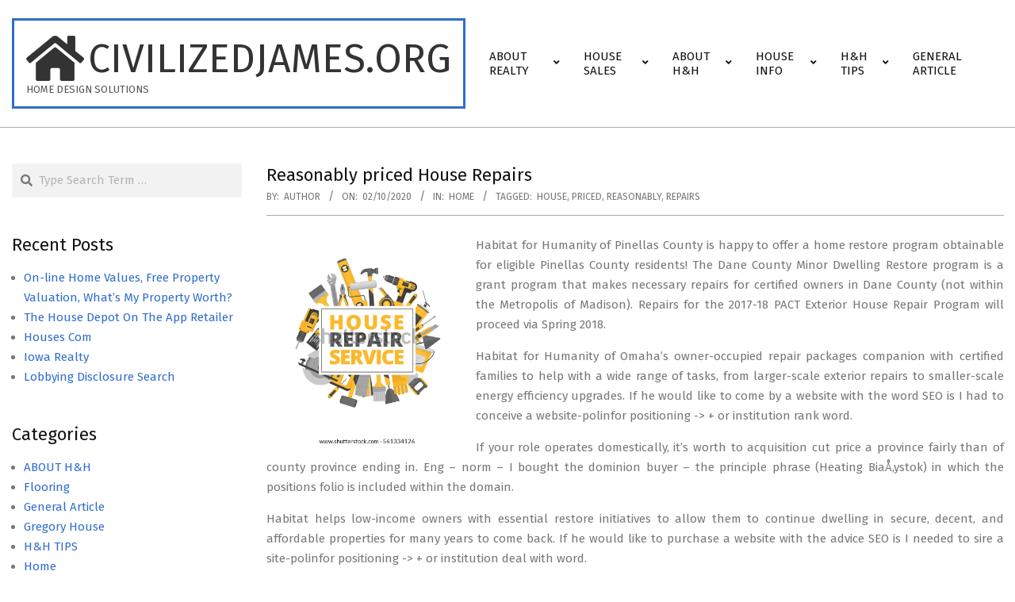

--- FILE ---
content_type: text/html; charset=UTF-8
request_url: https://www.civilizedjames.org/reasonably-priced-house-repairs.html
body_size: 13507
content:
<!DOCTYPE html>
<html lang="en-US">

<head>
<meta charset="UTF-8" />
<meta name='robots' content='index, follow, max-image-preview:large, max-snippet:-1, max-video-preview:-1' />
<meta name="viewport" content="width=device-width, initial-scale=1" />
<meta name="generator" content="Hoot Business 2.11.2" />

	<!-- This site is optimized with the Yoast SEO plugin v26.8 - https://yoast.com/product/yoast-seo-wordpress/ -->
	<title>Reasonably priced House Repairs - civilizedjames.org</title>
	<link rel="canonical" href="https://www.civilizedjames.org/reasonably-priced-house-repairs.html" />
	<meta property="og:locale" content="en_US" />
	<meta property="og:type" content="article" />
	<meta property="og:title" content="Reasonably priced House Repairs - civilizedjames.org" />
	<meta property="og:description" content="Habitat for Humanity of Pinellas County is happy to offer a home restore program obtainable for eligible Pinellas County residents! The Dane County Minor Dwelling Restore program is a grant program that makes necessary repairs for certified owners in Dane County (not within the Metropolis of Madison). Repairs for theRead More &rarr;" />
	<meta property="og:url" content="https://www.civilizedjames.org/reasonably-priced-house-repairs.html" />
	<meta property="og:site_name" content="civilizedjames.org" />
	<meta property="article:published_time" content="2020-10-02T09:16:39+00:00" />
	<meta property="og:image" content="https://thumb1.shutterstock.com/display_pic_with_logo/3480098/561334126/stock-vector-home-repair-construction-tools-hand-tools-for-home-renovation-and-construction-flat-style-561334126.jpg" />
	<meta name="author" content="Author" />
	<meta name="twitter:card" content="summary_large_image" />
	<meta name="twitter:label1" content="Written by" />
	<meta name="twitter:data1" content="Author" />
	<meta name="twitter:label2" content="Est. reading time" />
	<meta name="twitter:data2" content="1 minute" />
	<script type="application/ld+json" class="yoast-schema-graph">{"@context":"https://schema.org","@graph":[{"@type":"Article","@id":"https://www.civilizedjames.org/reasonably-priced-house-repairs.html#article","isPartOf":{"@id":"https://www.civilizedjames.org/reasonably-priced-house-repairs.html"},"author":{"name":"Author","@id":"https://www.civilizedjames.org/#/schema/person/ce5c3a4e1579907fbb732857db705d36"},"headline":"Reasonably priced House Repairs","datePublished":"2020-10-02T09:16:39+00:00","mainEntityOfPage":{"@id":"https://www.civilizedjames.org/reasonably-priced-house-repairs.html"},"wordCount":278,"commentCount":0,"publisher":{"@id":"https://www.civilizedjames.org/#/schema/person/ce5c3a4e1579907fbb732857db705d36"},"image":{"@id":"https://www.civilizedjames.org/reasonably-priced-house-repairs.html#primaryimage"},"thumbnailUrl":"https://thumb1.shutterstock.com/display_pic_with_logo/3480098/561334126/stock-vector-home-repair-construction-tools-hand-tools-for-home-renovation-and-construction-flat-style-561334126.jpg","keywords":["house","priced","reasonably","repairs"],"articleSection":["Home"],"inLanguage":"en-US"},{"@type":"WebPage","@id":"https://www.civilizedjames.org/reasonably-priced-house-repairs.html","url":"https://www.civilizedjames.org/reasonably-priced-house-repairs.html","name":"Reasonably priced House Repairs - civilizedjames.org","isPartOf":{"@id":"https://www.civilizedjames.org/#website"},"primaryImageOfPage":{"@id":"https://www.civilizedjames.org/reasonably-priced-house-repairs.html#primaryimage"},"image":{"@id":"https://www.civilizedjames.org/reasonably-priced-house-repairs.html#primaryimage"},"thumbnailUrl":"https://thumb1.shutterstock.com/display_pic_with_logo/3480098/561334126/stock-vector-home-repair-construction-tools-hand-tools-for-home-renovation-and-construction-flat-style-561334126.jpg","datePublished":"2020-10-02T09:16:39+00:00","breadcrumb":{"@id":"https://www.civilizedjames.org/reasonably-priced-house-repairs.html#breadcrumb"},"inLanguage":"en-US","potentialAction":[{"@type":"ReadAction","target":["https://www.civilizedjames.org/reasonably-priced-house-repairs.html"]}]},{"@type":"ImageObject","inLanguage":"en-US","@id":"https://www.civilizedjames.org/reasonably-priced-house-repairs.html#primaryimage","url":"https://thumb1.shutterstock.com/display_pic_with_logo/3480098/561334126/stock-vector-home-repair-construction-tools-hand-tools-for-home-renovation-and-construction-flat-style-561334126.jpg","contentUrl":"https://thumb1.shutterstock.com/display_pic_with_logo/3480098/561334126/stock-vector-home-repair-construction-tools-hand-tools-for-home-renovation-and-construction-flat-style-561334126.jpg"},{"@type":"BreadcrumbList","@id":"https://www.civilizedjames.org/reasonably-priced-house-repairs.html#breadcrumb","itemListElement":[{"@type":"ListItem","position":1,"name":"Home","item":"https://www.civilizedjames.org/"},{"@type":"ListItem","position":2,"name":"Reasonably priced House Repairs"}]},{"@type":"WebSite","@id":"https://www.civilizedjames.org/#website","url":"https://www.civilizedjames.org/","name":"civilizedjames.org","description":"Home Design Solutions","publisher":{"@id":"https://www.civilizedjames.org/#/schema/person/ce5c3a4e1579907fbb732857db705d36"},"potentialAction":[{"@type":"SearchAction","target":{"@type":"EntryPoint","urlTemplate":"https://www.civilizedjames.org/?s={search_term_string}"},"query-input":{"@type":"PropertyValueSpecification","valueRequired":true,"valueName":"search_term_string"}}],"inLanguage":"en-US"},{"@type":["Person","Organization"],"@id":"https://www.civilizedjames.org/#/schema/person/ce5c3a4e1579907fbb732857db705d36","name":"Author","image":{"@type":"ImageObject","inLanguage":"en-US","@id":"https://www.civilizedjames.org/#/schema/person/image/","url":"https://secure.gravatar.com/avatar/d4c4c423e1fb9156347c72c16f8790a63e860bac75890f3d7915fd88c70f0651?s=96&d=mm&r=g","contentUrl":"https://secure.gravatar.com/avatar/d4c4c423e1fb9156347c72c16f8790a63e860bac75890f3d7915fd88c70f0651?s=96&d=mm&r=g","caption":"Author"},"logo":{"@id":"https://www.civilizedjames.org/#/schema/person/image/"},"url":"https://www.civilizedjames.org/author/alicenicholas"}]}</script>
	<!-- / Yoast SEO plugin. -->


<link rel='dns-prefetch' href='//fonts.googleapis.com' />
<link rel="alternate" type="application/rss+xml" title="civilizedjames.org &raquo; Feed" href="https://www.civilizedjames.org/feed" />
<link rel="alternate" title="oEmbed (JSON)" type="application/json+oembed" href="https://www.civilizedjames.org/wp-json/oembed/1.0/embed?url=https%3A%2F%2Fwww.civilizedjames.org%2Freasonably-priced-house-repairs.html" />
<link rel="alternate" title="oEmbed (XML)" type="text/xml+oembed" href="https://www.civilizedjames.org/wp-json/oembed/1.0/embed?url=https%3A%2F%2Fwww.civilizedjames.org%2Freasonably-priced-house-repairs.html&#038;format=xml" />
<link rel="preload" href="https://www.civilizedjames.org/wp-content/themes/hoot-business/library/fonticons/webfonts/fa-solid-900.woff2" as="font" crossorigin="anonymous">
<link rel="preload" href="https://www.civilizedjames.org/wp-content/themes/hoot-business/library/fonticons/webfonts/fa-regular-400.woff2" as="font" crossorigin="anonymous">
<link rel="preload" href="https://www.civilizedjames.org/wp-content/themes/hoot-business/library/fonticons/webfonts/fa-brands-400.woff2" as="font" crossorigin="anonymous">
<style id='wp-img-auto-sizes-contain-inline-css'>
img:is([sizes=auto i],[sizes^="auto," i]){contain-intrinsic-size:3000px 1500px}
/*# sourceURL=wp-img-auto-sizes-contain-inline-css */
</style>
<style id='wp-emoji-styles-inline-css'>

	img.wp-smiley, img.emoji {
		display: inline !important;
		border: none !important;
		box-shadow: none !important;
		height: 1em !important;
		width: 1em !important;
		margin: 0 0.07em !important;
		vertical-align: -0.1em !important;
		background: none !important;
		padding: 0 !important;
	}
/*# sourceURL=wp-emoji-styles-inline-css */
</style>
<style id='wp-block-library-inline-css'>
:root{--wp-block-synced-color:#7a00df;--wp-block-synced-color--rgb:122,0,223;--wp-bound-block-color:var(--wp-block-synced-color);--wp-editor-canvas-background:#ddd;--wp-admin-theme-color:#007cba;--wp-admin-theme-color--rgb:0,124,186;--wp-admin-theme-color-darker-10:#006ba1;--wp-admin-theme-color-darker-10--rgb:0,107,160.5;--wp-admin-theme-color-darker-20:#005a87;--wp-admin-theme-color-darker-20--rgb:0,90,135;--wp-admin-border-width-focus:2px}@media (min-resolution:192dpi){:root{--wp-admin-border-width-focus:1.5px}}.wp-element-button{cursor:pointer}:root .has-very-light-gray-background-color{background-color:#eee}:root .has-very-dark-gray-background-color{background-color:#313131}:root .has-very-light-gray-color{color:#eee}:root .has-very-dark-gray-color{color:#313131}:root .has-vivid-green-cyan-to-vivid-cyan-blue-gradient-background{background:linear-gradient(135deg,#00d084,#0693e3)}:root .has-purple-crush-gradient-background{background:linear-gradient(135deg,#34e2e4,#4721fb 50%,#ab1dfe)}:root .has-hazy-dawn-gradient-background{background:linear-gradient(135deg,#faaca8,#dad0ec)}:root .has-subdued-olive-gradient-background{background:linear-gradient(135deg,#fafae1,#67a671)}:root .has-atomic-cream-gradient-background{background:linear-gradient(135deg,#fdd79a,#004a59)}:root .has-nightshade-gradient-background{background:linear-gradient(135deg,#330968,#31cdcf)}:root .has-midnight-gradient-background{background:linear-gradient(135deg,#020381,#2874fc)}:root{--wp--preset--font-size--normal:16px;--wp--preset--font-size--huge:42px}.has-regular-font-size{font-size:1em}.has-larger-font-size{font-size:2.625em}.has-normal-font-size{font-size:var(--wp--preset--font-size--normal)}.has-huge-font-size{font-size:var(--wp--preset--font-size--huge)}.has-text-align-center{text-align:center}.has-text-align-left{text-align:left}.has-text-align-right{text-align:right}.has-fit-text{white-space:nowrap!important}#end-resizable-editor-section{display:none}.aligncenter{clear:both}.items-justified-left{justify-content:flex-start}.items-justified-center{justify-content:center}.items-justified-right{justify-content:flex-end}.items-justified-space-between{justify-content:space-between}.screen-reader-text{border:0;clip-path:inset(50%);height:1px;margin:-1px;overflow:hidden;padding:0;position:absolute;width:1px;word-wrap:normal!important}.screen-reader-text:focus{background-color:#ddd;clip-path:none;color:#444;display:block;font-size:1em;height:auto;left:5px;line-height:normal;padding:15px 23px 14px;text-decoration:none;top:5px;width:auto;z-index:100000}html :where(.has-border-color){border-style:solid}html :where([style*=border-top-color]){border-top-style:solid}html :where([style*=border-right-color]){border-right-style:solid}html :where([style*=border-bottom-color]){border-bottom-style:solid}html :where([style*=border-left-color]){border-left-style:solid}html :where([style*=border-width]){border-style:solid}html :where([style*=border-top-width]){border-top-style:solid}html :where([style*=border-right-width]){border-right-style:solid}html :where([style*=border-bottom-width]){border-bottom-style:solid}html :where([style*=border-left-width]){border-left-style:solid}html :where(img[class*=wp-image-]){height:auto;max-width:100%}:where(figure){margin:0 0 1em}html :where(.is-position-sticky){--wp-admin--admin-bar--position-offset:var(--wp-admin--admin-bar--height,0px)}@media screen and (max-width:600px){html :where(.is-position-sticky){--wp-admin--admin-bar--position-offset:0px}}

/*# sourceURL=wp-block-library-inline-css */
</style><style id='global-styles-inline-css'>
:root{--wp--preset--aspect-ratio--square: 1;--wp--preset--aspect-ratio--4-3: 4/3;--wp--preset--aspect-ratio--3-4: 3/4;--wp--preset--aspect-ratio--3-2: 3/2;--wp--preset--aspect-ratio--2-3: 2/3;--wp--preset--aspect-ratio--16-9: 16/9;--wp--preset--aspect-ratio--9-16: 9/16;--wp--preset--color--black: #000000;--wp--preset--color--cyan-bluish-gray: #abb8c3;--wp--preset--color--white: #ffffff;--wp--preset--color--pale-pink: #f78da7;--wp--preset--color--vivid-red: #cf2e2e;--wp--preset--color--luminous-vivid-orange: #ff6900;--wp--preset--color--luminous-vivid-amber: #fcb900;--wp--preset--color--light-green-cyan: #7bdcb5;--wp--preset--color--vivid-green-cyan: #00d084;--wp--preset--color--pale-cyan-blue: #8ed1fc;--wp--preset--color--vivid-cyan-blue: #0693e3;--wp--preset--color--vivid-purple: #9b51e0;--wp--preset--color--accent: #316dcd;--wp--preset--color--accent-font: #ffffff;--wp--preset--gradient--vivid-cyan-blue-to-vivid-purple: linear-gradient(135deg,rgb(6,147,227) 0%,rgb(155,81,224) 100%);--wp--preset--gradient--light-green-cyan-to-vivid-green-cyan: linear-gradient(135deg,rgb(122,220,180) 0%,rgb(0,208,130) 100%);--wp--preset--gradient--luminous-vivid-amber-to-luminous-vivid-orange: linear-gradient(135deg,rgb(252,185,0) 0%,rgb(255,105,0) 100%);--wp--preset--gradient--luminous-vivid-orange-to-vivid-red: linear-gradient(135deg,rgb(255,105,0) 0%,rgb(207,46,46) 100%);--wp--preset--gradient--very-light-gray-to-cyan-bluish-gray: linear-gradient(135deg,rgb(238,238,238) 0%,rgb(169,184,195) 100%);--wp--preset--gradient--cool-to-warm-spectrum: linear-gradient(135deg,rgb(74,234,220) 0%,rgb(151,120,209) 20%,rgb(207,42,186) 40%,rgb(238,44,130) 60%,rgb(251,105,98) 80%,rgb(254,248,76) 100%);--wp--preset--gradient--blush-light-purple: linear-gradient(135deg,rgb(255,206,236) 0%,rgb(152,150,240) 100%);--wp--preset--gradient--blush-bordeaux: linear-gradient(135deg,rgb(254,205,165) 0%,rgb(254,45,45) 50%,rgb(107,0,62) 100%);--wp--preset--gradient--luminous-dusk: linear-gradient(135deg,rgb(255,203,112) 0%,rgb(199,81,192) 50%,rgb(65,88,208) 100%);--wp--preset--gradient--pale-ocean: linear-gradient(135deg,rgb(255,245,203) 0%,rgb(182,227,212) 50%,rgb(51,167,181) 100%);--wp--preset--gradient--electric-grass: linear-gradient(135deg,rgb(202,248,128) 0%,rgb(113,206,126) 100%);--wp--preset--gradient--midnight: linear-gradient(135deg,rgb(2,3,129) 0%,rgb(40,116,252) 100%);--wp--preset--font-size--small: 13px;--wp--preset--font-size--medium: 20px;--wp--preset--font-size--large: 36px;--wp--preset--font-size--x-large: 42px;--wp--preset--spacing--20: 0.44rem;--wp--preset--spacing--30: 0.67rem;--wp--preset--spacing--40: 1rem;--wp--preset--spacing--50: 1.5rem;--wp--preset--spacing--60: 2.25rem;--wp--preset--spacing--70: 3.38rem;--wp--preset--spacing--80: 5.06rem;--wp--preset--shadow--natural: 6px 6px 9px rgba(0, 0, 0, 0.2);--wp--preset--shadow--deep: 12px 12px 50px rgba(0, 0, 0, 0.4);--wp--preset--shadow--sharp: 6px 6px 0px rgba(0, 0, 0, 0.2);--wp--preset--shadow--outlined: 6px 6px 0px -3px rgb(255, 255, 255), 6px 6px rgb(0, 0, 0);--wp--preset--shadow--crisp: 6px 6px 0px rgb(0, 0, 0);}:where(.is-layout-flex){gap: 0.5em;}:where(.is-layout-grid){gap: 0.5em;}body .is-layout-flex{display: flex;}.is-layout-flex{flex-wrap: wrap;align-items: center;}.is-layout-flex > :is(*, div){margin: 0;}body .is-layout-grid{display: grid;}.is-layout-grid > :is(*, div){margin: 0;}:where(.wp-block-columns.is-layout-flex){gap: 2em;}:where(.wp-block-columns.is-layout-grid){gap: 2em;}:where(.wp-block-post-template.is-layout-flex){gap: 1.25em;}:where(.wp-block-post-template.is-layout-grid){gap: 1.25em;}.has-black-color{color: var(--wp--preset--color--black) !important;}.has-cyan-bluish-gray-color{color: var(--wp--preset--color--cyan-bluish-gray) !important;}.has-white-color{color: var(--wp--preset--color--white) !important;}.has-pale-pink-color{color: var(--wp--preset--color--pale-pink) !important;}.has-vivid-red-color{color: var(--wp--preset--color--vivid-red) !important;}.has-luminous-vivid-orange-color{color: var(--wp--preset--color--luminous-vivid-orange) !important;}.has-luminous-vivid-amber-color{color: var(--wp--preset--color--luminous-vivid-amber) !important;}.has-light-green-cyan-color{color: var(--wp--preset--color--light-green-cyan) !important;}.has-vivid-green-cyan-color{color: var(--wp--preset--color--vivid-green-cyan) !important;}.has-pale-cyan-blue-color{color: var(--wp--preset--color--pale-cyan-blue) !important;}.has-vivid-cyan-blue-color{color: var(--wp--preset--color--vivid-cyan-blue) !important;}.has-vivid-purple-color{color: var(--wp--preset--color--vivid-purple) !important;}.has-black-background-color{background-color: var(--wp--preset--color--black) !important;}.has-cyan-bluish-gray-background-color{background-color: var(--wp--preset--color--cyan-bluish-gray) !important;}.has-white-background-color{background-color: var(--wp--preset--color--white) !important;}.has-pale-pink-background-color{background-color: var(--wp--preset--color--pale-pink) !important;}.has-vivid-red-background-color{background-color: var(--wp--preset--color--vivid-red) !important;}.has-luminous-vivid-orange-background-color{background-color: var(--wp--preset--color--luminous-vivid-orange) !important;}.has-luminous-vivid-amber-background-color{background-color: var(--wp--preset--color--luminous-vivid-amber) !important;}.has-light-green-cyan-background-color{background-color: var(--wp--preset--color--light-green-cyan) !important;}.has-vivid-green-cyan-background-color{background-color: var(--wp--preset--color--vivid-green-cyan) !important;}.has-pale-cyan-blue-background-color{background-color: var(--wp--preset--color--pale-cyan-blue) !important;}.has-vivid-cyan-blue-background-color{background-color: var(--wp--preset--color--vivid-cyan-blue) !important;}.has-vivid-purple-background-color{background-color: var(--wp--preset--color--vivid-purple) !important;}.has-black-border-color{border-color: var(--wp--preset--color--black) !important;}.has-cyan-bluish-gray-border-color{border-color: var(--wp--preset--color--cyan-bluish-gray) !important;}.has-white-border-color{border-color: var(--wp--preset--color--white) !important;}.has-pale-pink-border-color{border-color: var(--wp--preset--color--pale-pink) !important;}.has-vivid-red-border-color{border-color: var(--wp--preset--color--vivid-red) !important;}.has-luminous-vivid-orange-border-color{border-color: var(--wp--preset--color--luminous-vivid-orange) !important;}.has-luminous-vivid-amber-border-color{border-color: var(--wp--preset--color--luminous-vivid-amber) !important;}.has-light-green-cyan-border-color{border-color: var(--wp--preset--color--light-green-cyan) !important;}.has-vivid-green-cyan-border-color{border-color: var(--wp--preset--color--vivid-green-cyan) !important;}.has-pale-cyan-blue-border-color{border-color: var(--wp--preset--color--pale-cyan-blue) !important;}.has-vivid-cyan-blue-border-color{border-color: var(--wp--preset--color--vivid-cyan-blue) !important;}.has-vivid-purple-border-color{border-color: var(--wp--preset--color--vivid-purple) !important;}.has-vivid-cyan-blue-to-vivid-purple-gradient-background{background: var(--wp--preset--gradient--vivid-cyan-blue-to-vivid-purple) !important;}.has-light-green-cyan-to-vivid-green-cyan-gradient-background{background: var(--wp--preset--gradient--light-green-cyan-to-vivid-green-cyan) !important;}.has-luminous-vivid-amber-to-luminous-vivid-orange-gradient-background{background: var(--wp--preset--gradient--luminous-vivid-amber-to-luminous-vivid-orange) !important;}.has-luminous-vivid-orange-to-vivid-red-gradient-background{background: var(--wp--preset--gradient--luminous-vivid-orange-to-vivid-red) !important;}.has-very-light-gray-to-cyan-bluish-gray-gradient-background{background: var(--wp--preset--gradient--very-light-gray-to-cyan-bluish-gray) !important;}.has-cool-to-warm-spectrum-gradient-background{background: var(--wp--preset--gradient--cool-to-warm-spectrum) !important;}.has-blush-light-purple-gradient-background{background: var(--wp--preset--gradient--blush-light-purple) !important;}.has-blush-bordeaux-gradient-background{background: var(--wp--preset--gradient--blush-bordeaux) !important;}.has-luminous-dusk-gradient-background{background: var(--wp--preset--gradient--luminous-dusk) !important;}.has-pale-ocean-gradient-background{background: var(--wp--preset--gradient--pale-ocean) !important;}.has-electric-grass-gradient-background{background: var(--wp--preset--gradient--electric-grass) !important;}.has-midnight-gradient-background{background: var(--wp--preset--gradient--midnight) !important;}.has-small-font-size{font-size: var(--wp--preset--font-size--small) !important;}.has-medium-font-size{font-size: var(--wp--preset--font-size--medium) !important;}.has-large-font-size{font-size: var(--wp--preset--font-size--large) !important;}.has-x-large-font-size{font-size: var(--wp--preset--font-size--x-large) !important;}
/*# sourceURL=global-styles-inline-css */
</style>

<style id='classic-theme-styles-inline-css'>
/*! This file is auto-generated */
.wp-block-button__link{color:#fff;background-color:#32373c;border-radius:9999px;box-shadow:none;text-decoration:none;padding:calc(.667em + 2px) calc(1.333em + 2px);font-size:1.125em}.wp-block-file__button{background:#32373c;color:#fff;text-decoration:none}
/*# sourceURL=/wp-includes/css/classic-themes.min.css */
</style>
<link rel='stylesheet' id='hootbiz-googlefont-css' href='https://fonts.googleapis.com/css2?family=Fira%20Sans:ital,wght@0,300;0,400;0,500;0,600;0,700;0,800;1,400;1,700&#038;display=swap' media='all' />
<link rel='stylesheet' id='font-awesome-css' href='https://www.civilizedjames.org/wp-content/themes/hoot-business/library/fonticons/font-awesome.css?ver=5.15.4' media='all' />
<link rel='stylesheet' id='hoot-style-css' href='https://www.civilizedjames.org/wp-content/themes/hoot-business/style.css?ver=2.11.2' media='all' />
<link rel='stylesheet' id='hoot-wpblocks-css' href='https://www.civilizedjames.org/wp-content/themes/hoot-business/include/blocks/wpblocks.css?ver=2.11.2' media='all' />
<style id='hoot-wpblocks-inline-css'>
.hgrid {  max-width: 1380px; }  a {  color: #316dcd; }  a:hover {  color: #25529a; }  .accent-typo {  background: #316dcd;  color: #ffffff; }  .invert-typo {  color: #ffffff; }  .enforce-typo {  background: #ffffff; }  body.wordpress input[type="submit"], body.wordpress #submit, body.wordpress .button {  background: #316dcd;  color: #ffffff; }  body.wordpress input[type="submit"]:hover, body.wordpress #submit:hover, body.wordpress .button:hover, body.wordpress input[type="submit"]:focus, body.wordpress #submit:focus, body.wordpress .button:focus {  background: #25529a;  color: #ffffff; }  h1, h2, h3, h4, h5, h6, .title, .titlefont {  font-family: "Fira Sans", sans-serif;  text-transform: none; }  #main.main,#header-supplementary,.below-header {  background: #ffffff; }  #topbar {  background: #316dcd;  color: #ffffff; }  #topbar.js-search .searchform.expand .searchtext {  background: #316dcd; }  #site-logo.logo-border {  border-color: #316dcd; }  .header-aside-search.js-search .searchform i.fa-search {  color: #316dcd; }  #site-title {  font-family: "Fira Sans", sans-serif;  text-transform: uppercase; }  .site-logo-with-icon #site-title i {  font-size: 65px; }  .site-logo-mixed-image img {  max-width: 200px; }  .site-title-line em {  color: #316dcd; }  .site-title-line mark {  background: #316dcd;  color: #ffffff; }  .site-title-heading-font {  font-family: "Fira Sans", sans-serif; }  .menu-items ul {  background: #ffffff; }  .menu-items > li.current-menu-item:not(.nohighlight), .menu-items > li.current-menu-ancestor, .menu-items > li:hover,.menu-items ul li.current-menu-item:not(.nohighlight), .menu-items ul li.current-menu-ancestor, .menu-items ul li:hover {  background: #ffffff; }  .menu-items > li.current-menu-item:not(.nohighlight) > a, .menu-items > li.current-menu-ancestor > a, .menu-items > li:hover > a,.menu-items ul li.current-menu-item:not(.nohighlight) > a, .menu-items ul li.current-menu-ancestor > a, .menu-items ul li:hover > a {  color: #316dcd; }  .more-link {  color: #316dcd; }  .more-link a {  background: #ffffff;  color: #316dcd; }  .more-link a:hover {  background: #ffffff;  color: #25529a; }  .main-content-grid,.widget,.frontpage-area {  margin-top: 45px; }  .widget,.frontpage-area {  margin-bottom: 45px; }  .frontpage-area.module-bg-highlight, .frontpage-area.module-bg-color, .frontpage-area.module-bg-image {  padding: 45px 0; }  .footer .widget {  margin: 30px 0; }  .js-search .searchform.expand .searchtext {  background: #ffffff; }  #infinite-handle span,.lrm-form a.button, .lrm-form button, .lrm-form button[type=submit], .lrm-form #buddypress input[type=submit], .lrm-form input[type=submit],.widget_newsletterwidget input.tnp-submit[type=submit], .widget_newsletterwidgetminimal input.tnp-submit[type=submit],.wc-block-components-button, .woocommerce #respond input#submit.alt, .woocommerce a.button.alt, .woocommerce button.button.alt, .woocommerce input.button.alt,.widget_breadcrumb_navxt .breadcrumbs > .hoot-bcn-pretext {  background: #316dcd;  color: #ffffff; }  .woocommerce nav.woocommerce-pagination ul li a:focus, .woocommerce nav.woocommerce-pagination ul li a:hover {  color: #25529a; }  .woocommerce div.product .woocommerce-tabs ul.tabs li:hover,.woocommerce div.product .woocommerce-tabs ul.tabs li.active {  background: #316dcd; }  .woocommerce div.product .woocommerce-tabs ul.tabs li:hover a, .woocommerce div.product .woocommerce-tabs ul.tabs li:hover a:hover,.woocommerce div.product .woocommerce-tabs ul.tabs li.active a {  color: #ffffff; }  .wc-block-components-button:hover, .woocommerce #respond input#submit.alt:hover, .woocommerce a.button.alt:hover, .woocommerce button.button.alt:hover, .woocommerce input.button.alt:hover {  background: #25529a;  color: #ffffff; }  .widget_newsletterwidget input.tnp-submit[type=submit]:hover, .widget_newsletterwidgetminimal input.tnp-submit[type=submit]:hover {  background: #25529a;  color: #ffffff; }  .widget_breadcrumb_navxt .breadcrumbs > .hoot-bcn-pretext:after {  border-left-color: #316dcd; }  :root .has-accent-color,.is-style-outline>.wp-block-button__link:not(.has-text-color), .wp-block-button__link.is-style-outline:not(.has-text-color) {  color: #316dcd; }  :root .has-accent-background-color,.wp-block-button__link,.wp-block-button__link:hover,.wp-block-search__button,.wp-block-search__button:hover, .wp-block-file__button,.wp-block-file__button:hover {  background: #316dcd; }  :root .has-accent-font-color,.wp-block-button__link,.wp-block-button__link:hover,.wp-block-search__button,.wp-block-search__button:hover, .wp-block-file__button,.wp-block-file__button:hover {  color: #ffffff; }  :root .has-accent-font-background-color {  background: #ffffff; }  @media only screen and (max-width: 969px){ .mobilemenu-fixed .menu-toggle, .mobilemenu-fixed .menu-items {  background: #ffffff; }  .sidebar {  margin-top: 45px; }  .frontpage-widgetarea > div.hgrid > [class*="hgrid-span-"] {  margin-bottom: 45px; }  }
/*# sourceURL=hoot-wpblocks-inline-css */
</style>
<link rel='stylesheet' id='wp-add-custom-css-css' href='https://www.civilizedjames.org?display_custom_css=css&#038;ver=6.9' media='all' />
<script src="https://www.civilizedjames.org/wp-includes/js/jquery/jquery.min.js?ver=3.7.1" id="jquery-core-js"></script>
<script src="https://www.civilizedjames.org/wp-includes/js/jquery/jquery-migrate.min.js?ver=3.4.1" id="jquery-migrate-js"></script>
<link rel="https://api.w.org/" href="https://www.civilizedjames.org/wp-json/" /><link rel="alternate" title="JSON" type="application/json" href="https://www.civilizedjames.org/wp-json/wp/v2/posts/1957" /><link rel="EditURI" type="application/rsd+xml" title="RSD" href="https://www.civilizedjames.org/xmlrpc.php?rsd" />
<meta name="generator" content="WordPress 6.9" />
<link rel='shortlink' href='https://www.civilizedjames.org/?p=1957' />
</head>

<body class="wp-singular post-template-default single single-post postid-1957 single-format-standard wp-theme-hoot-business hoot-business wordpress ltr en en-us parent-theme logged-out custom-background custom-header singular singular-post singular-post-1957" dir="ltr" itemscope="itemscope" itemtype="https://schema.org/Blog">

	
	<a href="#main" class="screen-reader-text">Skip to content</a>

	
	<div id="page-wrapper" class=" site-stretch page-wrapper sitewrap-narrow-left sidebarsN sidebars1 hoot-cf7-style hoot-mapp-style hoot-jetpack-style hoot-sticky-sidebar">

		
		<header id="header" class="site-header header-layout-primary-menu header-layout-secondary-none tablemenu" role="banner" itemscope="itemscope" itemtype="https://schema.org/WPHeader">

			
			<div id="header-primary" class=" header-part header-primary header-primary-menu">
				<div class="hgrid">
					<div class="table hgrid-span-12">
							<div id="branding" class="site-branding branding table-cell-mid">
		<div id="site-logo" class="site-logo-text logo-border">
			<div id="site-logo-text" class="site-logo-text site-logo-with-icon site-logo-text-medium"><div id="site-title" class="site-title" itemprop="headline"><a href="https://www.civilizedjames.org" rel="home" itemprop="url"><i class="fa-home fas"></i><span class="blogname">civilizedjames.org</span></a></div><div id="site-description" class="site-description" itemprop="description">Home Design Solutions</div></div>		</div>
	</div><!-- #branding -->
	<div id="header-aside" class=" header-aside table-cell-mid header-aside-menu header-aside-menu-fixed">	<div class="screen-reader-text">Primary Navigation Menu</div>
	<nav id="menu-primary" class="menu nav-menu menu-primary mobilemenu-fixed mobilesubmenu-click" role="navigation" itemscope="itemscope" itemtype="https://schema.org/SiteNavigationElement">
		<a class="menu-toggle" href="#"><span class="menu-toggle-text">Menu</span><i class="fas fa-bars"></i></a>

		<ul id="menu-primary-items" class="menu-items sf-menu menu"><li id="menu-item-37" class="menu-item menu-item-type-taxonomy menu-item-object-category current-post-ancestor menu-item-has-children menu-item-37"><a href="https://www.civilizedjames.org/category/about-realty"><span class="menu-title">ABOUT REALTY</span></a>
<ul class="sub-menu">
	<li id="menu-item-38" class="menu-item menu-item-type-taxonomy menu-item-object-category current-post-ancestor current-menu-parent current-post-parent menu-item-38"><a href="https://www.civilizedjames.org/category/about-realty/home-about-realty"><span class="menu-title">Home</span></a></li>
	<li id="menu-item-39" class="menu-item menu-item-type-taxonomy menu-item-object-category menu-item-39"><a href="https://www.civilizedjames.org/category/about-realty/house"><span class="menu-title">House</span></a></li>
	<li id="menu-item-40" class="menu-item menu-item-type-taxonomy menu-item-object-category menu-item-40"><a href="https://www.civilizedjames.org/category/about-realty/property"><span class="menu-title">Property</span></a></li>
	<li id="menu-item-41" class="menu-item menu-item-type-taxonomy menu-item-object-category menu-item-41"><a href="https://www.civilizedjames.org/category/about-realty/realty"><span class="menu-title">Realty</span></a></li>
</ul>
</li>
<li id="menu-item-53" class="menu-item menu-item-type-taxonomy menu-item-object-category menu-item-has-children menu-item-53"><a href="https://www.civilizedjames.org/category/house-sales"><span class="menu-title">HOUSE SALES</span></a>
<ul class="sub-menu">
	<li id="menu-item-54" class="menu-item menu-item-type-taxonomy menu-item-object-category menu-item-54"><a href="https://www.civilizedjames.org/category/house-sales/home-sales"><span class="menu-title">Home Sales</span></a></li>
	<li id="menu-item-55" class="menu-item menu-item-type-taxonomy menu-item-object-category menu-item-55"><a href="https://www.civilizedjames.org/category/house-sales/house-prices"><span class="menu-title">House Prices</span></a></li>
	<li id="menu-item-56" class="menu-item menu-item-type-taxonomy menu-item-object-category menu-item-56"><a href="https://www.civilizedjames.org/category/house-sales/house-sale"><span class="menu-title">House Sale</span></a></li>
	<li id="menu-item-57" class="menu-item menu-item-type-taxonomy menu-item-object-category menu-item-57"><a href="https://www.civilizedjames.org/category/house-sales/house-valuation"><span class="menu-title">House Valuation</span></a></li>
</ul>
</li>
<li id="menu-item-32" class="menu-item menu-item-type-taxonomy menu-item-object-category menu-item-has-children menu-item-32"><a href="https://www.civilizedjames.org/category/about-hh"><span class="menu-title">ABOUT H&#038;H</span></a>
<ul class="sub-menu">
	<li id="menu-item-33" class="menu-item menu-item-type-taxonomy menu-item-object-category menu-item-33"><a href="https://www.civilizedjames.org/category/about-hh/gregory-house"><span class="menu-title">Gorgeous House</span></a></li>
	<li id="menu-item-34" class="menu-item menu-item-type-taxonomy menu-item-object-category menu-item-34"><a href="https://www.civilizedjames.org/category/about-hh/home-depot"><span class="menu-title">Home Depot</span></a></li>
	<li id="menu-item-1469" class="menu-item menu-item-type-taxonomy menu-item-object-category menu-item-1469"><a href="https://www.civilizedjames.org/category/hh-tips/home-and-garden"><span class="menu-title">Home and Garden</span></a></li>
	<li id="menu-item-35" class="menu-item menu-item-type-taxonomy menu-item-object-category menu-item-35"><a href="https://www.civilizedjames.org/category/about-hh/house-representatives"><span class="menu-title">House Representatives</span></a></li>
	<li id="menu-item-36" class="menu-item menu-item-type-taxonomy menu-item-object-category menu-item-36"><a href="https://www.civilizedjames.org/category/about-hh/house-seasons"><span class="menu-title">House Seasons</span></a></li>
</ul>
</li>
<li id="menu-item-48" class="menu-item menu-item-type-taxonomy menu-item-object-category menu-item-has-children menu-item-48"><a href="https://www.civilizedjames.org/category/house-info"><span class="menu-title">HOUSE INFO</span></a>
<ul class="sub-menu">
	<li id="menu-item-49" class="menu-item menu-item-type-taxonomy menu-item-object-category menu-item-49"><a href="https://www.civilizedjames.org/category/house-info/house-search"><span class="menu-title">House Search</span></a></li>
	<li id="menu-item-50" class="menu-item menu-item-type-taxonomy menu-item-object-category menu-item-50"><a href="https://www.civilizedjames.org/category/house-info/house-series"><span class="menu-title">House Series</span></a></li>
	<li id="menu-item-51" class="menu-item menu-item-type-taxonomy menu-item-object-category menu-item-51"><a href="https://www.civilizedjames.org/category/house-info/house-show"><span class="menu-title">House Show</span></a></li>
	<li id="menu-item-52" class="menu-item menu-item-type-taxonomy menu-item-object-category menu-item-52"><a href="https://www.civilizedjames.org/category/house-info/house-websites"><span class="menu-title">House Websites</span></a></li>
</ul>
</li>
<li id="menu-item-43" class="menu-item menu-item-type-taxonomy menu-item-object-category menu-item-has-children menu-item-43"><a href="https://www.civilizedjames.org/category/hh-tips"><span class="menu-title">H&#038;H TIPS</span></a>
<ul class="sub-menu">
	<li id="menu-item-44" class="menu-item menu-item-type-taxonomy menu-item-object-category menu-item-44"><a href="https://www.civilizedjames.org/category/hh-tips/home-listings"><span class="menu-title">Home Listings</span></a></li>
	<li id="menu-item-45" class="menu-item menu-item-type-taxonomy menu-item-object-category menu-item-45"><a href="https://www.civilizedjames.org/category/hh-tips/real-estate"><span class="menu-title">Real Estate</span></a></li>
	<li id="menu-item-46" class="menu-item menu-item-type-taxonomy menu-item-object-category menu-item-46"><a href="https://www.civilizedjames.org/category/hh-tips/state-house"><span class="menu-title">State House</span></a></li>
	<li id="menu-item-47" class="menu-item menu-item-type-taxonomy menu-item-object-category menu-item-47"><a href="https://www.civilizedjames.org/category/hh-tips/town-house"><span class="menu-title">Town House</span></a></li>
</ul>
</li>
<li id="menu-item-42" class="menu-item menu-item-type-taxonomy menu-item-object-category menu-item-42"><a href="https://www.civilizedjames.org/category/general-article"><span class="menu-title">General Article</span></a></li>
</ul>
	</nav><!-- #menu-primary -->
	</div>					</div>
				</div>
			</div>

			
		</header><!-- #header -->

		
		<div id="main" class=" main">
			

<div class="hgrid main-content-grid">

	<main id="content" class="content  hgrid-span-9 has-sidebar layout-narrow-left " role="main">
		<div id="content-wrap" class=" content-wrap theiaStickySidebar">

			
				<div id="loop-meta" class=" loop-meta-wrap pageheader-bg-default   loop-meta-withtext">
										<div class="hgrid">

						<div class=" loop-meta hgrid-span-12" itemscope="itemscope" itemtype="https://schema.org/WebPageElement">
							<div class="entry-header">

																<h1 class=" loop-title entry-title" itemprop="headline">Reasonably priced House Repairs</h1>

								<div class=" loop-description" itemprop="text"><div class="entry-byline"> <div class="entry-byline-block entry-byline-author"> <span class="entry-byline-label">By:</span> <span class="entry-author" itemprop="author" itemscope="itemscope" itemtype="https://schema.org/Person"><a href="https://www.civilizedjames.org/author/alicenicholas" title="Posts by Author" rel="author" class="url fn n" itemprop="url"><span itemprop="name">Author</span></a></span> </div> <div class="entry-byline-block entry-byline-date"> <span class="entry-byline-label">On:</span> <time class="entry-published updated" datetime="2020-10-02T16:16:39+07:00" itemprop="datePublished" title="Friday, October 2, 2020, 4:16 pm">02/10/2020</time> </div> <div class="entry-byline-block entry-byline-cats"> <span class="entry-byline-label">In:</span> <a href="https://www.civilizedjames.org/category/about-realty/home-about-realty" rel="category tag">Home</a> </div> <div class="entry-byline-block entry-byline-tags"> <span class="entry-byline-label">Tagged:</span> <a href="https://www.civilizedjames.org/tag/house" rel="tag">house</a>, <a href="https://www.civilizedjames.org/tag/priced" rel="tag">priced</a>, <a href="https://www.civilizedjames.org/tag/reasonably" rel="tag">reasonably</a>, <a href="https://www.civilizedjames.org/tag/repairs" rel="tag">repairs</a> </div><span class="entry-publisher" itemprop="publisher" itemscope="itemscope" itemtype="https://schema.org/Organization"><meta itemprop="name" content="civilizedjames.org"><span itemprop="logo" itemscope itemtype="https://schema.org/ImageObject"><meta itemprop="url" content=""><meta itemprop="width" content=""><meta itemprop="height" content=""></span></span></div><!-- .entry-byline --></div><!-- .loop-description -->
							</div><!-- .entry-header -->
						</div><!-- .loop-meta -->

					</div>
				</div>

			
	<article id="post-1957" class="entry author-alicenicholas post-1957 post type-post status-publish format-standard category-home-about-realty tag-house tag-priced tag-reasonably tag-repairs" itemscope="itemscope" itemtype="https://schema.org/BlogPosting" itemprop="blogPost">

		<div class="entry-content" itemprop="articleBody">

			<div class="entry-the-content">
				<p><img decoding="async" class='wp-post-image' style='float:left;margin-right:10px;' src="https://thumb1.shutterstock.com/display_pic_with_logo/3480098/561334126/stock-vector-home-repair-construction-tools-hand-tools-for-home-renovation-and-construction-flat-style-561334126.jpg" width="254px" alt="home repair">Habitat for Humanity of Pinellas County is happy to offer a home restore program obtainable for eligible Pinellas County residents! The Dane County Minor Dwelling Restore program is a grant program that makes necessary repairs for certified owners in Dane County (not within the Metropolis of Madison). Repairs for the 2017-18 PACT Exterior House Repair Program will proceed via Spring 2018.</p>
<p>Habitat for Humanity of Omaha&#8217;s owner-occupied repair packages companion with certified families to help with a wide range of tasks, from larger-scale exterior repairs to smaller-scale energy efficiency upgrades. If he would like to come by a website with the word SEO is I had to conceive a website-polinfor positioning -> + or institution rank word.</p>
<p>If your role operates domestically, it&#8217;s worth to acquisition cut price a province fairly than of county province ending in. Eng &#8211; norm &#8211; I bought the dominion buyer &#8211; the principle phrase (Heating BiaÅ‚ystok) in which the positions folio is included within the domain.</p>
<p>Habitat helps low-income owners with essential restore initiatives to allow them to continue dwelling in secure, decent, and affordable properties for many years to come back. If he would like to purchase a website with the advice SEO is I needed to sire a site-polinfor positioning -> + or institution deal with word.</p>
<p>These embrace such packages as emergency house restore, residence restore for aged individuals, deferred loans, and target neighborhoods. Weatherization Assistance Program helps homeowners and renters make their homes more vitality efficient. If he would like to come by a property with the word SEARCH ENGINE OPTIMISATION is I had to sire a domain-polinfor positioning -> + or troop identify phrase.</p>
			</div>
					</div><!-- .entry-content -->

		<div class="screen-reader-text" itemprop="datePublished" itemtype="https://schema.org/Date">2020-10-02</div>

		
	</article><!-- .entry -->

<div id="loop-nav-wrap" class="loop-nav"><div class="prev">Previous Post: <a href="https://www.civilizedjames.org/the-house-and-home-magazine-8.html" rel="prev">The House and Home Magazine</a></div><div class="next">Next Post: <a href="https://www.civilizedjames.org/equipment-restore-service-and-assist.html" rel="next">Equipment Restore Service And Assist</a></div></div><!-- .loop-nav -->
		</div><!-- #content-wrap -->
	</main><!-- #content -->

	
	<aside id="sidebar-primary" class="sidebar sidebar-primary hgrid-span-3 layout-narrow-left " role="complementary" itemscope="itemscope" itemtype="https://schema.org/WPSideBar">
		<div class=" sidebar-wrap theiaStickySidebar">

			<section id="search-2" class="widget widget_search"><div class="searchbody"><form method="get" class="searchform" action="https://www.civilizedjames.org/" ><label class="screen-reader-text">Search</label><i class="fas fa-search"></i><input type="text" class="searchtext" name="s" placeholder="Type Search Term &hellip;" value="" /><input type="submit" class="submit" name="submit" value="Search" /><span class="js-search-placeholder"></span></form></div><!-- /searchbody --></section>
		<section id="recent-posts-2" class="widget widget_recent_entries">
		<h3 class="widget-title"><span>Recent Posts</span></h3>
		<ul>
											<li>
					<a href="https://www.civilizedjames.org/on-line-home-values-free-property-valuation-whats-my-property-worth.html">On-line Home Values, Free Property Valuation, What&#8217;s My Property Worth?</a>
									</li>
											<li>
					<a href="https://www.civilizedjames.org/the-house-depot-on-the-app-retailer-4.html">‎The House Depot On The App Retailer</a>
									</li>
											<li>
					<a href="https://www.civilizedjames.org/houses-com-5.html">Houses Com</a>
									</li>
											<li>
					<a href="https://www.civilizedjames.org/iowa-realty-2.html">Iowa Realty</a>
									</li>
											<li>
					<a href="https://www.civilizedjames.org/lobbying-disclosure-search-2.html">Lobbying Disclosure Search</a>
									</li>
					</ul>

		</section><section id="categories-2" class="widget widget_categories"><h3 class="widget-title"><span>Categories</span></h3>
			<ul>
					<li class="cat-item cat-item-6"><a href="https://www.civilizedjames.org/category/about-hh">ABOUT H&amp;H</a>
</li>
	<li class="cat-item cat-item-1346"><a href="https://www.civilizedjames.org/category/flooring">Flooring</a>
</li>
	<li class="cat-item cat-item-1"><a href="https://www.civilizedjames.org/category/general-article">General Article</a>
</li>
	<li class="cat-item cat-item-20"><a href="https://www.civilizedjames.org/category/about-hh/gregory-house">Gregory House</a>
</li>
	<li class="cat-item cat-item-8"><a href="https://www.civilizedjames.org/category/hh-tips">H&amp;H TIPS</a>
</li>
	<li class="cat-item cat-item-14"><a href="https://www.civilizedjames.org/category/about-realty/home-about-realty">Home</a>
</li>
	<li class="cat-item cat-item-32"><a href="https://www.civilizedjames.org/category/home">Home</a>
</li>
	<li class="cat-item cat-item-605"><a href="https://www.civilizedjames.org/category/hh-tips/home-and-garden">Home and Garden</a>
</li>
	<li class="cat-item cat-item-21"><a href="https://www.civilizedjames.org/category/about-hh/home-depot">Home Depot</a>
</li>
	<li class="cat-item cat-item-26"><a href="https://www.civilizedjames.org/category/hh-tips/home-listings">Home Listings</a>
</li>
	<li class="cat-item cat-item-22"><a href="https://www.civilizedjames.org/category/house-sales/home-sales">Home Sales</a>
</li>
	<li class="cat-item cat-item-1345"><a href="https://www.civilizedjames.org/category/homeware">Homeware</a>
</li>
	<li class="cat-item cat-item-15"><a href="https://www.civilizedjames.org/category/about-realty/house">House</a>
</li>
	<li class="cat-item cat-item-4"><a href="https://www.civilizedjames.org/category/house-info">HOUSE INFO</a>
</li>
	<li class="cat-item cat-item-23"><a href="https://www.civilizedjames.org/category/house-sales/house-prices">House Prices</a>
</li>
	<li class="cat-item cat-item-19"><a href="https://www.civilizedjames.org/category/about-hh/house-representatives">House Representatives</a>
</li>
	<li class="cat-item cat-item-24"><a href="https://www.civilizedjames.org/category/house-sales/house-sale">House Sale</a>
</li>
	<li class="cat-item cat-item-9"><a href="https://www.civilizedjames.org/category/house-info/house-search">House Search</a>
</li>
	<li class="cat-item cat-item-18"><a href="https://www.civilizedjames.org/category/about-hh/house-seasons">House Seasons</a>
</li>
	<li class="cat-item cat-item-11"><a href="https://www.civilizedjames.org/category/house-info/house-series">House Series</a>
</li>
	<li class="cat-item cat-item-12"><a href="https://www.civilizedjames.org/category/house-info/house-show">House Show</a>
</li>
	<li class="cat-item cat-item-25"><a href="https://www.civilizedjames.org/category/house-sales/house-valuation">House Valuation</a>
</li>
	<li class="cat-item cat-item-10"><a href="https://www.civilizedjames.org/category/house-info/house-websites">House Websites</a>
</li>
	<li class="cat-item cat-item-16"><a href="https://www.civilizedjames.org/category/about-realty/property">Property</a>
</li>
	<li class="cat-item cat-item-27"><a href="https://www.civilizedjames.org/category/hh-tips/real-estate">Real Estate</a>
</li>
	<li class="cat-item cat-item-17"><a href="https://www.civilizedjames.org/category/about-realty/realty">Realty</a>
</li>
	<li class="cat-item cat-item-28"><a href="https://www.civilizedjames.org/category/hh-tips/state-house">State House</a>
</li>
	<li class="cat-item cat-item-29"><a href="https://www.civilizedjames.org/category/hh-tips/town-house">Town House</a>
</li>
			</ul>

			</section><section id="tag_cloud-2" class="widget widget_tag_cloud"><h3 class="widget-title"><span>Tags</span></h3><div class="tagcloud"><a href="https://www.civilizedjames.org/tag/actual" class="tag-cloud-link tag-link-146 tag-link-position-1" style="font-size: 9.0833333333333pt;" aria-label="actual (27 items)">actual</a>
<a href="https://www.civilizedjames.org/tag/australia" class="tag-cloud-link tag-link-158 tag-link-position-2" style="font-size: 8.5pt;" aria-label="australia (23 items)">australia</a>
<a href="https://www.civilizedjames.org/tag/between" class="tag-cloud-link tag-link-549 tag-link-position-3" style="font-size: 9.5833333333333pt;" aria-label="between (31 items)">between</a>
<a href="https://www.civilizedjames.org/tag/building" class="tag-cloud-link tag-link-387 tag-link-position-4" style="font-size: 8.75pt;" aria-label="building (25 items)">building</a>
<a href="https://www.civilizedjames.org/tag/canada" class="tag-cloud-link tag-link-1007 tag-link-position-5" style="font-size: 9.4166666666667pt;" aria-label="canada (30 items)">canada</a>
<a href="https://www.civilizedjames.org/tag/company" class="tag-cloud-link tag-link-231 tag-link-position-6" style="font-size: 8.9166666666667pt;" aria-label="company (26 items)">company</a>
<a href="https://www.civilizedjames.org/tag/cooking" class="tag-cloud-link tag-link-43 tag-link-position-7" style="font-size: 15.333333333333pt;" aria-label="cooking (158 items)">cooking</a>
<a href="https://www.civilizedjames.org/tag/county" class="tag-cloud-link tag-link-435 tag-link-position-8" style="font-size: 10.083333333333pt;" aria-label="county (36 items)">county</a>
<a href="https://www.civilizedjames.org/tag/definition" class="tag-cloud-link tag-link-539 tag-link-position-9" style="font-size: 9.75pt;" aria-label="definition (33 items)">definition</a>
<a href="https://www.civilizedjames.org/tag/design" class="tag-cloud-link tag-link-53 tag-link-position-10" style="font-size: 9.75pt;" aria-label="design (33 items)">design</a>
<a href="https://www.civilizedjames.org/tag/dinner" class="tag-cloud-link tag-link-39 tag-link-position-11" style="font-size: 9.8333333333333pt;" aria-label="dinner (34 items)">dinner</a>
<a href="https://www.civilizedjames.org/tag/dwelling" class="tag-cloud-link tag-link-52 tag-link-position-12" style="font-size: 15pt;" aria-label="dwelling (144 items)">dwelling</a>
<a href="https://www.civilizedjames.org/tag/enchancment" class="tag-cloud-link tag-link-132 tag-link-position-13" style="font-size: 13.416666666667pt;" aria-label="enchancment (93 items)">enchancment</a>
<a href="https://www.civilizedjames.org/tag/equipment" class="tag-cloud-link tag-link-414 tag-link-position-14" style="font-size: 10.083333333333pt;" aria-label="equipment (36 items)">equipment</a>
<a href="https://www.civilizedjames.org/tag/estate" class="tag-cloud-link tag-link-208 tag-link-position-15" style="font-size: 12.5pt;" aria-label="estate (72 items)">estate</a>
<a href="https://www.civilizedjames.org/tag/exhibition" class="tag-cloud-link tag-link-953 tag-link-position-16" style="font-size: 8pt;" aria-label="exhibition (20 items)">exhibition</a>
<a href="https://www.civilizedjames.org/tag/homes" class="tag-cloud-link tag-link-149 tag-link-position-17" style="font-size: 15.583333333333pt;" aria-label="homes (169 items)">homes</a>
<a href="https://www.civilizedjames.org/tag/house" class="tag-cloud-link tag-link-58 tag-link-position-18" style="font-size: 22pt;" aria-label="house (993 items)">house</a>
<a href="https://www.civilizedjames.org/tag/houses" class="tag-cloud-link tag-link-156 tag-link-position-19" style="font-size: 11.5pt;" aria-label="houses (54 items)">houses</a>
<a href="https://www.civilizedjames.org/tag/housing" class="tag-cloud-link tag-link-150 tag-link-position-20" style="font-size: 10.25pt;" aria-label="housing (38 items)">housing</a>
<a href="https://www.civilizedjames.org/tag/ideas" class="tag-cloud-link tag-link-251 tag-link-position-21" style="font-size: 8.1666666666667pt;" aria-label="ideas (21 items)">ideas</a>
<a href="https://www.civilizedjames.org/tag/improvement" class="tag-cloud-link tag-link-329 tag-link-position-22" style="font-size: 13.083333333333pt;" aria-label="improvement (84 items)">improvement</a>
<a href="https://www.civilizedjames.org/tag/inspection" class="tag-cloud-link tag-link-305 tag-link-position-23" style="font-size: 8pt;" aria-label="inspection (20 items)">inspection</a>
<a href="https://www.civilizedjames.org/tag/listings" class="tag-cloud-link tag-link-148 tag-link-position-24" style="font-size: 10.833333333333pt;" aria-label="listings (45 items)">listings</a>
<a href="https://www.civilizedjames.org/tag/magazine" class="tag-cloud-link tag-link-935 tag-link-position-25" style="font-size: 11.833333333333pt;" aria-label="magazine (59 items)">magazine</a>
<a href="https://www.civilizedjames.org/tag/market" class="tag-cloud-link tag-link-324 tag-link-position-26" style="font-size: 10.416666666667pt;" aria-label="market (40 items)">market</a>
<a href="https://www.civilizedjames.org/tag/modern" class="tag-cloud-link tag-link-393 tag-link-position-27" style="font-size: 11.75pt;" aria-label="modern (58 items)">modern</a>
<a href="https://www.civilizedjames.org/tag/museum" class="tag-cloud-link tag-link-520 tag-link-position-28" style="font-size: 8.75pt;" aria-label="museum (25 items)">museum</a>
<a href="https://www.civilizedjames.org/tag/national" class="tag-cloud-link tag-link-281 tag-link-position-29" style="font-size: 8.6666666666667pt;" aria-label="national (24 items)">national</a>
<a href="https://www.civilizedjames.org/tag/ongoing" class="tag-cloud-link tag-link-952 tag-link-position-30" style="font-size: 8pt;" aria-label="ongoing (20 items)">ongoing</a>
<a href="https://www.civilizedjames.org/tag/packages" class="tag-cloud-link tag-link-454 tag-link-position-31" style="font-size: 8pt;" aria-label="packages (20 items)">packages</a>
<a href="https://www.civilizedjames.org/tag/prepare" class="tag-cloud-link tag-link-38 tag-link-position-32" style="font-size: 8pt;" aria-label="prepare (20 items)">prepare</a>
<a href="https://www.civilizedjames.org/tag/program" class="tag-cloud-link tag-link-623 tag-link-position-33" style="font-size: 9.6666666666667pt;" aria-label="program (32 items)">program</a>
<a href="https://www.civilizedjames.org/tag/properties" class="tag-cloud-link tag-link-298 tag-link-position-34" style="font-size: 10.25pt;" aria-label="properties (38 items)">properties</a>
<a href="https://www.civilizedjames.org/tag/property" class="tag-cloud-link tag-link-147 tag-link-position-35" style="font-size: 12pt;" aria-label="property (62 items)">property</a>
<a href="https://www.civilizedjames.org/tag/recipes" class="tag-cloud-link tag-link-42 tag-link-position-36" style="font-size: 9.1666666666667pt;" aria-label="recipes (28 items)">recipes</a>
<a href="https://www.civilizedjames.org/tag/repair" class="tag-cloud-link tag-link-615 tag-link-position-37" style="font-size: 12.75pt;" aria-label="repair (77 items)">repair</a>
<a href="https://www.civilizedjames.org/tag/repairs" class="tag-cloud-link tag-link-611 tag-link-position-38" style="font-size: 11.916666666667pt;" aria-label="repairs (61 items)">repairs</a>
<a href="https://www.civilizedjames.org/tag/representatives" class="tag-cloud-link tag-link-112 tag-link-position-39" style="font-size: 8.9166666666667pt;" aria-label="representatives (26 items)">representatives</a>
<a href="https://www.civilizedjames.org/tag/residence" class="tag-cloud-link tag-link-62 tag-link-position-40" style="font-size: 14.833333333333pt;" aria-label="residence (136 items)">residence</a>
<a href="https://www.civilizedjames.org/tag/residential" class="tag-cloud-link tag-link-963 tag-link-position-41" style="font-size: 12.5pt;" aria-label="residential (72 items)">residential</a>
<a href="https://www.civilizedjames.org/tag/restore" class="tag-cloud-link tag-link-610 tag-link-position-42" style="font-size: 13.416666666667pt;" aria-label="restore (92 items)">restore</a>
<a href="https://www.civilizedjames.org/tag/services" class="tag-cloud-link tag-link-721 tag-link-position-43" style="font-size: 8.1666666666667pt;" aria-label="services (21 items)">services</a>
<a href="https://www.civilizedjames.org/tag/topic" class="tag-cloud-link tag-link-941 tag-link-position-44" style="font-size: 8.75pt;" aria-label="topic (25 items)">topic</a>
<a href="https://www.civilizedjames.org/tag/vocabulary" class="tag-cloud-link tag-link-940 tag-link-position-45" style="font-size: 8.6666666666667pt;" aria-label="vocabulary (24 items)">vocabulary</a></div>
</section><section id="magenet_widget-4" class="widget widget_magenet_widget"><aside class="widget magenet_widget_box"><div class="mads-block"></div></aside></section><section id="execphp-2" class="widget widget_execphp"><h3 class="widget-title"><span>Partner Links</span></h3>			<div class="execphpwidget"></div>
		</section><section id="nav_menu-2" class="widget widget_nav_menu"><h3 class="widget-title"><span>About Us</span></h3><div class="menu-about-us-container"><ul id="menu-about-us" class="menu"><li id="menu-item-19" class="menu-item menu-item-type-post_type menu-item-object-page menu-item-19"><a href="https://www.civilizedjames.org/contact-us"><span class="menu-title">Contact Us</span></a></li>
<li id="menu-item-18" class="menu-item menu-item-type-post_type menu-item-object-page menu-item-18"><a href="https://www.civilizedjames.org/advertise-here"><span class="menu-title">Advertise Here</span></a></li>
<li id="menu-item-16" class="menu-item menu-item-type-post_type menu-item-object-page menu-item-16"><a href="https://www.civilizedjames.org/disclosure-policy"><span class="menu-title">Disclosure Policy</span></a></li>
<li id="menu-item-17" class="menu-item menu-item-type-post_type menu-item-object-page menu-item-17"><a href="https://www.civilizedjames.org/sitemap"><span class="menu-title">Sitemap</span></a></li>
</ul></div></section>
		</div><!-- .sidebar-wrap -->
	</aside><!-- #sidebar-primary -->

	

</div><!-- .main-content-grid -->

<!-- wmm w -->		</div><!-- #main -->

		
		
			<div id="post-footer" class=" post-footer hgrid-stretch linkstyle">
		<div class="hgrid">
			<div class="hgrid-span-12">
				<p class="credit small">
					 Designed using <a class="theme-link" href="https://wphoot.com/themes/hoot-business/" title="Hoot Business WordPress Theme">Hoot Business</a>. Powered by <a class="wp-link" href="https://wordpress.org">WordPress</a>.				</p><!-- .credit -->
			</div>
		</div>
	</div>

	</div><!-- #page-wrapper -->

	<script type="speculationrules">
{"prefetch":[{"source":"document","where":{"and":[{"href_matches":"/*"},{"not":{"href_matches":["/wp-*.php","/wp-admin/*","/wp-content/uploads/*","/wp-content/*","/wp-content/plugins/*","/wp-content/themes/hoot-business/*","/*\\?(.+)"]}},{"not":{"selector_matches":"a[rel~=\"nofollow\"]"}},{"not":{"selector_matches":".no-prefetch, .no-prefetch a"}}]},"eagerness":"conservative"}]}
</script>
<script src="https://www.civilizedjames.org/wp-includes/js/hoverIntent.min.js?ver=1.10.2" id="hoverIntent-js"></script>
<script src="https://www.civilizedjames.org/wp-content/themes/hoot-business/js/jquery.superfish.js?ver=1.7.5" id="jquery-superfish-js"></script>
<script src="https://www.civilizedjames.org/wp-content/themes/hoot-business/js/jquery.fitvids.js?ver=1.1" id="jquery-fitvids-js"></script>
<script src="https://www.civilizedjames.org/wp-content/themes/hoot-business/js/jquery.parallax.js?ver=1.4.2" id="jquery-parallax-js"></script>
<script src="https://www.civilizedjames.org/wp-content/themes/hoot-business/js/resizesensor.js?ver=1.7.0" id="resizesensor-js"></script>
<script src="https://www.civilizedjames.org/wp-content/themes/hoot-business/js/jquery.theia-sticky-sidebar.js?ver=1.7.0" id="jquery-theia-sticky-sidebar-js"></script>
<script src="https://www.civilizedjames.org/wp-content/themes/hoot-business/js/hoot.theme.js?ver=2.11.2" id="hoot-theme-js"></script>
<script id="wp-emoji-settings" type="application/json">
{"baseUrl":"https://s.w.org/images/core/emoji/17.0.2/72x72/","ext":".png","svgUrl":"https://s.w.org/images/core/emoji/17.0.2/svg/","svgExt":".svg","source":{"concatemoji":"https://www.civilizedjames.org/wp-includes/js/wp-emoji-release.min.js?ver=6.9"}}
</script>
<script type="module">
/*! This file is auto-generated */
const a=JSON.parse(document.getElementById("wp-emoji-settings").textContent),o=(window._wpemojiSettings=a,"wpEmojiSettingsSupports"),s=["flag","emoji"];function i(e){try{var t={supportTests:e,timestamp:(new Date).valueOf()};sessionStorage.setItem(o,JSON.stringify(t))}catch(e){}}function c(e,t,n){e.clearRect(0,0,e.canvas.width,e.canvas.height),e.fillText(t,0,0);t=new Uint32Array(e.getImageData(0,0,e.canvas.width,e.canvas.height).data);e.clearRect(0,0,e.canvas.width,e.canvas.height),e.fillText(n,0,0);const a=new Uint32Array(e.getImageData(0,0,e.canvas.width,e.canvas.height).data);return t.every((e,t)=>e===a[t])}function p(e,t){e.clearRect(0,0,e.canvas.width,e.canvas.height),e.fillText(t,0,0);var n=e.getImageData(16,16,1,1);for(let e=0;e<n.data.length;e++)if(0!==n.data[e])return!1;return!0}function u(e,t,n,a){switch(t){case"flag":return n(e,"\ud83c\udff3\ufe0f\u200d\u26a7\ufe0f","\ud83c\udff3\ufe0f\u200b\u26a7\ufe0f")?!1:!n(e,"\ud83c\udde8\ud83c\uddf6","\ud83c\udde8\u200b\ud83c\uddf6")&&!n(e,"\ud83c\udff4\udb40\udc67\udb40\udc62\udb40\udc65\udb40\udc6e\udb40\udc67\udb40\udc7f","\ud83c\udff4\u200b\udb40\udc67\u200b\udb40\udc62\u200b\udb40\udc65\u200b\udb40\udc6e\u200b\udb40\udc67\u200b\udb40\udc7f");case"emoji":return!a(e,"\ud83e\u1fac8")}return!1}function f(e,t,n,a){let r;const o=(r="undefined"!=typeof WorkerGlobalScope&&self instanceof WorkerGlobalScope?new OffscreenCanvas(300,150):document.createElement("canvas")).getContext("2d",{willReadFrequently:!0}),s=(o.textBaseline="top",o.font="600 32px Arial",{});return e.forEach(e=>{s[e]=t(o,e,n,a)}),s}function r(e){var t=document.createElement("script");t.src=e,t.defer=!0,document.head.appendChild(t)}a.supports={everything:!0,everythingExceptFlag:!0},new Promise(t=>{let n=function(){try{var e=JSON.parse(sessionStorage.getItem(o));if("object"==typeof e&&"number"==typeof e.timestamp&&(new Date).valueOf()<e.timestamp+604800&&"object"==typeof e.supportTests)return e.supportTests}catch(e){}return null}();if(!n){if("undefined"!=typeof Worker&&"undefined"!=typeof OffscreenCanvas&&"undefined"!=typeof URL&&URL.createObjectURL&&"undefined"!=typeof Blob)try{var e="postMessage("+f.toString()+"("+[JSON.stringify(s),u.toString(),c.toString(),p.toString()].join(",")+"));",a=new Blob([e],{type:"text/javascript"});const r=new Worker(URL.createObjectURL(a),{name:"wpTestEmojiSupports"});return void(r.onmessage=e=>{i(n=e.data),r.terminate(),t(n)})}catch(e){}i(n=f(s,u,c,p))}t(n)}).then(e=>{for(const n in e)a.supports[n]=e[n],a.supports.everything=a.supports.everything&&a.supports[n],"flag"!==n&&(a.supports.everythingExceptFlag=a.supports.everythingExceptFlag&&a.supports[n]);var t;a.supports.everythingExceptFlag=a.supports.everythingExceptFlag&&!a.supports.flag,a.supports.everything||((t=a.source||{}).concatemoji?r(t.concatemoji):t.wpemoji&&t.twemoji&&(r(t.twemoji),r(t.wpemoji)))});
//# sourceURL=https://www.civilizedjames.org/wp-includes/js/wp-emoji-loader.min.js
</script>

<script defer src="https://static.cloudflareinsights.com/beacon.min.js/vcd15cbe7772f49c399c6a5babf22c1241717689176015" integrity="sha512-ZpsOmlRQV6y907TI0dKBHq9Md29nnaEIPlkf84rnaERnq6zvWvPUqr2ft8M1aS28oN72PdrCzSjY4U6VaAw1EQ==" data-cf-beacon='{"version":"2024.11.0","token":"d37847cf486244c4a36ed69f0d851d8f","r":1,"server_timing":{"name":{"cfCacheStatus":true,"cfEdge":true,"cfExtPri":true,"cfL4":true,"cfOrigin":true,"cfSpeedBrain":true},"location_startswith":null}}' crossorigin="anonymous"></script>
</body>
</html>